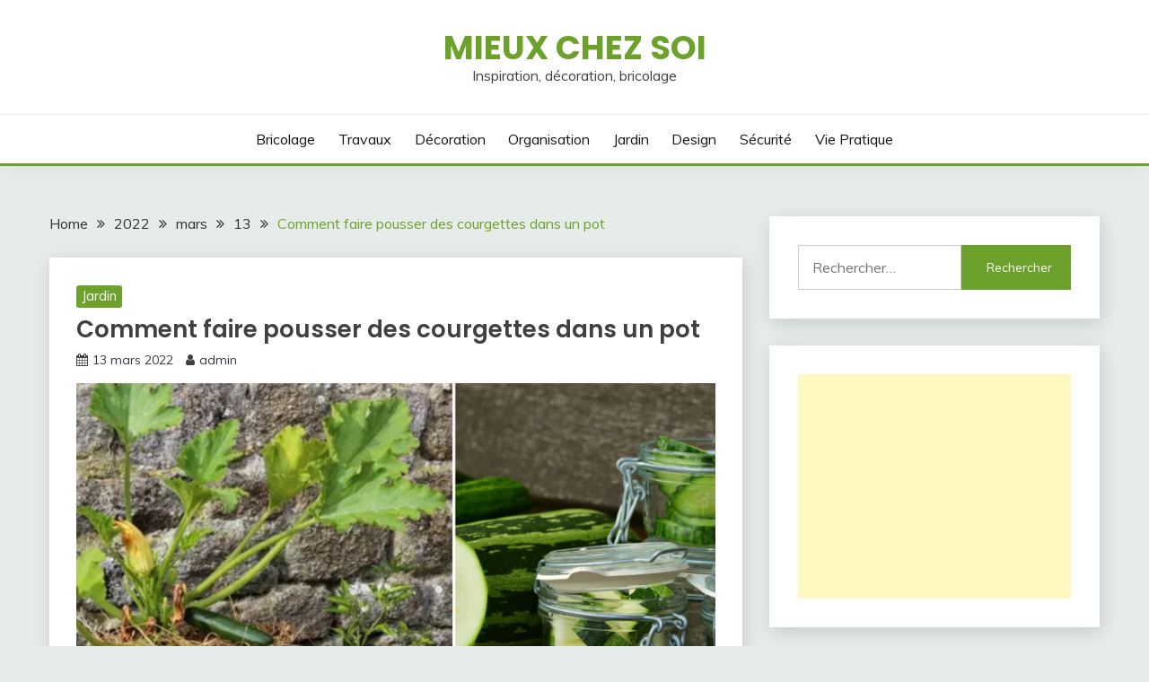

--- FILE ---
content_type: text/html; charset=UTF-8
request_url: https://www.mieuxchezsoi.site/2022/03/13/comment-faire-pousser-des-courgettes-dans-un-pot/
body_size: 20055
content:
<!-- This page is cached by the Hummingbird Performance plugin v3.4.7 - https://wordpress.org/plugins/hummingbird-performance/. --><!doctype html>
<html lang="fr-FR">
<head>
	<meta charset="UTF-8">
	<meta name="viewport" content="width=device-width, initial-scale=1">
	<link rel="profile" href="https://gmpg.org/xfn/11">

	<style id="jetpack-boost-critical-css">@media all{@charset "UTF-8";ul{box-sizing:border-box}.screen-reader-text{border:0;clip:rect(1px,1px,1px,1px);-webkit-clip-path:inset(50%);clip-path:inset(50%);height:1px;margin:-1px;overflow:hidden;padding:0;position:absolute;width:1px;word-wrap:normal!important}}@media all{@charset "utf-8";body{margin:0;padding:0}.sfsi_responsive_icons *{box-shadow:none!important}.sfsi_responsive_icons .sfsi_icons_container span{font-family:sans-serif;font-size:15px}.sfsi_medium_button span{margin-left:10px;font-size:18px;padding:0;line-height:16px;vertical-align:-webkit-baseline-middle!important;margin-left:10px}@media screen and (max-width:569px){.sfsi_responsive_fluid div span{display:none}}}@media all{html{line-height:1.15;-webkit-text-size-adjust:100%}body{margin:0}main{display:block}h1{font-size:2em;margin:.67em 0}a{background-color:transparent}img{border-style:none}img{max-width:100%;margin:0}button,input,textarea{font-family:inherit;font-size:100%;line-height:1.15;margin:0}button,input{overflow:visible}button{text-transform:none}[type=submit],button{-webkit-appearance:button}textarea{overflow:auto}[type=search]{-webkit-appearance:textfield;outline-offset:-2px}*,::after,::before{box-sizing:inherit}*{min-height:0;min-width:0}html{box-sizing:border-box}body,button,input,textarea{color:#404040;font-family:Mulish,sans-serif;font-size:1rem;line-height:1.5}h1{clear:both;font-family:Poppins,sans-serif}p{margin-bottom:1.5em}i{font-style:italic}body{background:#fff}ul{margin:0 0 1.5em 3em}ul{list-style:disc}img{height:auto;max-width:100%}figure{margin:1em 0}button,input[type=submit]{border:1px solid;border-color:#ccc #ccc #bbb;border-radius:3px;background:#e6e6e6;color:rgba(0,0,0,.8);line-height:1;padding:.6em 1em .4em}input[type=search],textarea{color:#666;border:1px solid #ccc;border-radius:3px;padding:3px}textarea{width:100%}.main-navigation{display:block;width:100%}.main-navigation ul{display:none;list-style:none;margin:0;padding-left:0}.main-navigation li{position:relative}.main-navigation a{display:block;text-decoration:none}.menu-toggle{display:block}@media screen and (min-width:37.5em){.menu-toggle{display:none}.main-navigation ul{display:flex;justify-content:flex-end;flex-wrap:wrap;text-transform:capitalize;text-align:left}.main-navigation #primary-menu>li{margin-right:20px}}.post{margin:0 0 30px}.updated:not(.published){display:none}.widget{margin:0 0 1.5em}.screen-reader-text{border:0;clip:rect(1px,1px,1px,1px);clip-path:inset(50%);height:1px;margin:-1px;overflow:hidden;padding:0;position:absolute!important;width:1px;word-wrap:normal!important}.row{display:flex;flex-wrap:wrap;flex-direction:column;margin-left:-15px;margin-right:-15px}[class*=col-]{padding:0 15px}.col-1-1{flex:0 0 100%;max-width:100%}@media screen and (max-width:767px){[class*=col-]{flex:100%;max-width:100%}}@media screen and (min-width:768px){.row{flex-direction:row}}@media screen and (min-width:992px){.row{margin-left:-15px;margin-right:-15px}[class*=col-]{padding:0 15px}.col-12{flex:0 0 100%;max-width:100%}.col-md-1-3{flex:0 0 33.33337%;max-width:33.33337%}.col-md-2-3{flex:0 0 66.66667%;max-width:66.66667%}}@media screen and (min-width:1200px){.row{margin-left:-20px;margin-right:-20px}[class*=col-]{padding:0 20px}#primary[class*=col-]{padding:0 15px 0 20px}#secondary[class*=col-]{padding:0 20px 0 15px}.col-lg-1-3{flex:0 0 33.33337%;max-width:33.33337%}}.container{max-width:1200px;padding:0 15px;margin:0 auto}.site-header{padding:20px 0 30px}.site-header-bottom{padding:15px 0;border-width:0 0 3px;border-style:solid;border-color:#d10014}.site-header-v2 .site-header-bottom{padding:0}.site-header-v2 .site-header-bottom #primary-menu{padding:15px 0}@media screen and (max-width:767px){.site-header-v2 .site-header-top{margin-bottom:15px}.site-header-v2 .menu-toggle{display:inline-block}.main-navigation ul#primary-menu{display:none}}@media screen and (min-width:768px){.site-header .row{align-items:center}.site-header{box-shadow:0 5px 15px rgba(0,0,0,.04);z-index:2;position:relative}.site-header #primary-menu>li{margin-right:1.2em}.site-header-v2{padding:0 0 0}.site-header-top{padding-top:30px;padding-bottom:30px;border-bottom:1px solid #eee}.site-header-bottom{padding:15px 0;border-width:0 0 3px;border-style:solid;border-color:#d10014}#primary-menu{flex-wrap:wrap}#masthead.site-header #primary-menu>li{margin-right:0}#masthead.site-header #primary-menu>li+li{margin-left:1.2rem}}@media screen and (min-width:992px){.site-header-v2 #primary-menu>li{margin-right:2em}.site-header-v2{padding:10px 0 0}.site-header-top{padding-top:35px;padding-bottom:35px;border-bottom:1px solid #eee}.site-header-bottom{padding:15px 0;border-width:0 0 3px;border-style:solid;border-color:#d10014}.close_nav{display:none}}.site-title{margin:0 0 5px;text-transform:uppercase;font-weight:700;font-size:2.3em;font-family:Poppins,sans-serif}.site-title a{text-decoration:none}.site-description{margin:0}.site-description,.site-title{line-height:1}.container{width:100%}@media screen and (min-width:768px) and (max-width:991px){.site-header{position:relative;z-index:30}.site-header .menu-toggle{position:relative;top:-40px;right:0;float:right;padding:.3rem 0;font-size:15px;display:block}.site-header .main-navigation #primary-menu{position:absolute;width:100%;left:0;background-color:#fff;z-index:5;padding-bottom:10px;height:0;display:block;left:-110%;opacity:0}.site-header .main-navigation #primary-menu a{padding:10px 15px;border-bottom:1px solid #f5f5f5}.main-navigation #primary-menu li{margin-right:0}}.site-header-v2{padding-bottom:0}@media screen and (max-width:767px){.site-header{position:relative;text-align:left!important;z-index:30}.site-header .menu-toggle{position:relative;top:-40px;right:0;float:right;padding:.3rem .8rem;font-size:15px;display:block}.site-header .main-navigation{background-color:#fff}.site-header .main-navigation #primary-menu{width:100%;left:0;background-color:#fff;z-index:5;padding-bottom:10px;height:0;display:block;left:-110%;opacity:0}.site-header .main-navigation #primary-menu a{padding:10px 15px;border-bottom:1px solid #f5f5f5}.main-navigation #primary-menu li{margin-right:0}.site-header-v2 .site-header-top{margin-bottom:0;padding-top:20px;padding-bottom:20px}}.menu-toggle{width:45px;height:35px;padding:0!important;text-align:center;position:relative!important;top:0!important;margin-top:-40px!important;right:0!important;float:right}.menu-toggle .line{width:27px;height:3px;background-color:#fff;display:block;margin-left:auto;margin-right:auto}.menu-toggle .line+.line{margin-top:4px}.entry-meta>*{margin-right:1em;display:inline-block}.entry-meta .fa{display:inline-block;margin-right:5px}.entry-meta a{text-decoration:none}@media screen and (min-width:1200px){.sec-spacing.single-section{padding-top:3.5em}}ul{margin-left:0;margin-bottom:2em}.site-main ul li{margin-bottom:.5rem}@media screen and (max-width:767px){.card-single-article .card_media{margin-bottom:20px}}.card_title{font-size:20px;font-weight:600;margin-top:0;margin-bottom:.5em;line-height:1.25}.card-blog-post{flex-direction:column;padding:20px;box-shadow:2px 5px 20px rgba(0,0,0,.14)}.card-single-article .card_media{flex-basis:100%;max-width:100%}.category-label-group a{font-size:15px}.card-blog-post .entry-meta *{font-size:14px}@media screen and (min-width:768px){.card-blog-post{flex-direction:row;padding:30px}.card-blog-post .card_title{font-size:26px}.card-blog-post .card_media{flex-basis:50%;max-width:50%}.card-blog-post .card_media img{margin:0 auto;display:block}.card-blog-post.card-full-width .card_media{flex-basis:100%;max-width:100%;margin-bottom:20px}.card-blog-post.card-full-width.card-single-article .card_media{margin-left:0;margin-right:0;margin-bottom:2em}.card-single-article .entry-meta{margin-bottom:2em}}.card_media{margin:0}.category-label-group{margin-bottom:.5em}.category-label-group a{display:inline-block;padding-bottom:3px;margin-right:1em;position:relative;text-decoration:none}.category-label-group.bg-label a{padding:.3em .8em}.category-label-group a:after{content:'';display:block;position:absolute;bottom:0;left:0;width:100%;height:3px}.category-label-group.bg-label a:after{display:none}.sec-spacing{padding:2em 0}@media screen and (max-width:1200px){.sec-spacing{padding:1.5em 0}}.breadcrumbs ul li+li:before,.fa{display:inline-block;font-family:Fontawesome}.breadcrumbs ul li+li:before{content:'\f101'}.breadcrumbs ul,.card-blog-post,.search-form{display:-webkit-box;display:-ms-flexbox;display:flex}.breadcrumbs ul,.card-blog-post,.search-form{-ms-flex-wrap:wrap;flex-wrap:wrap}.breadcrumbs ul,.search-form{-webkit-box-orient:horizontal;-webkit-box-direction:normal;-ms-flex-direction:row;flex-direction:row}.justify-content-center,.main-navigation ul.justify-content-center{justify-content:center}.text-center{text-align:center}.comment-form p>label{margin-bottom:2px;display:inline-block}input[type=search],textarea{width:100%;display:block;padding:0 15px}input[type=search]{height:40px;line-height:40px}.search-form .search-field{width:100%;height:50px;line-height:50px;border-radius:0;padding:0 15px}.search-form>label{flex-basis:75%;max-width:75%}.widget_search .search-form>label{flex-basis:60%;max-width:60%}.search-form .search-submit{padding:.8em 2em;border:none;border-radius:0;flex:1;max-width:100%}.widget-area .widget{padding:2em;box-shadow:2px 5px 20px rgba(0,0,0,.14)}@media screen and (min-width:992px){.widget-area .widget{padding:2em}}@media screen and (min-width:1200px){.widget-area .widget{margin-bottom:30px}}button,input[type=submit]{padding:.5em 1.5em;display:inline-block;border:1px solid transparent;background-color:transparent;border-radius:5px;text-decoration:none;font-size:14px;position:relative;line-height:1.5;color:#fff}input[type=submit]{min-height:45px}.footer-go-to-top{padding:10px 20px;border-radius:5px;font-size:14px;color:#fff;background-color:#d10014;position:fixed;bottom:30px;right:30px;opacity:0;z-index:20}body{margin:0}.site-header.site-header-v2{padding-top:0}.breadcrumbs ul{padding-left:0;margin-bottom:0;list-style:none}.breadcrumbs ul a{text-decoration:none;color:#333}.breadcrumbs ul li{margin-bottom:0;line-height:1}.breadcrumbs ul li:last-child a{text-decoration:none;color:#d10014}.breadcrumbs ul li+li:before{display:inline-block;vertical-align:top;padding:0 10px;color:#333}.fairy-breadcrumb-wrapper{margin-bottom:30px}@media screen and (max-width:991px){#primary,#secondary{width:100%}#primary article.post{width:100%}}h3 a,li a,p a,span a{color:#f36}.category-label-group a:after,.category-label-group.bg-label a,.search-form .search-submit,button,input[type=submit]{background-color:#f36}.site-header-v2{border-color:#f36}.category-label-group a,.main-navigation a{color:#141413}button,input[type=submit]{color:#e5ece9}body{background-color:#e5ece9}.category-label-group.bg-label a,.search-form .search-submit{color:#fff}.card-blog-post,.site-header,.widget-area .widget{background-color:#fff}.card-blog-post .entry-meta a{color:#37373f}@media screen and (min-width:768px){#masthead.site-header #primary-menu>li{margin-right:0}#masthead.site-header #primary-menu>li+li{margin-left:1.6rem}}@media screen and (max-width:767px){#secondary{padding-left:0;padding-right:0}#primary{padding:0}.main-navigation ul{display:block}}@media screen and (max-width:991px){.menu-toggle{display:block}.site-branding{padding-left:48px;padding-right:48px}#masthead #primary-menu{height:100%!important;max-height:110vh;overflow-y:auto;width:100%;opacity:0;top:0;left:-100%;position:fixed!important;background-color:rgba(0,0,0,.75)}#masthead #primary-menu>li,#masthead #primary-menu>li>a{background-color:#fff;color:#141413}#masthead.site-header #primary-menu>li+li{margin-left:0}}@media screen and (max-width:767px){.fairy-breadcrumb-wrapper>.breadcrumbs,.fairy-breadcrumb-wrapper>.breadcrumbs ul li{font-size:.9rem;line-height:1.5}.fairy-breadcrumb-wrapper{padding-left:15px;padding-right:15px}}}@media all{.card-blog-post .fairy-metas{flex-basis:100%;max-width:100%;margin-bottom:15px}.card_title{margin-bottom:5px}.card-single-article .entry-meta{margin-bottom:0}.category-label-group.bg-label a{padding:.1em .4em;border-radius:3px}}@media all{@font-face{font-family:FontAwesome;font-weight:400;font-style:normal}.fa{display:inline-block;font:normal normal normal 14px/1 FontAwesome;font-size:inherit;text-rendering:auto;-webkit-font-smoothing:antialiased;-moz-osx-font-smoothing:grayscale}.fa-user:before{content:"\f007"}.fa-times:before{content:"\f00d"}.fa-calendar:before{content:"\f073"}.fa-long-arrow-up:before{content:"\f176"}}</style><meta name='robots' content='index, follow, max-image-preview:large, max-snippet:-1, max-video-preview:-1' />

	<!-- This site is optimized with the Yoast SEO plugin v20.4 - https://yoast.com/wordpress/plugins/seo/ -->
	<title>Comment faire pousser des courgettes dans un pot - Mieux chez soi</title>
	<link rel="canonical" href="https://www.mieuxchezsoi.site/2022/03/13/comment-faire-pousser-des-courgettes-dans-un-pot/" />
	<meta property="og:locale" content="fr_FR" />
	<meta property="og:type" content="article" />
	<meta property="og:title" content="Comment faire pousser des courgettes dans un pot - Mieux chez soi" />
	<meta property="og:description" content="Apprenez à cultiver des courgettes en pot avec succès et profitez d&rsquo;une récolte fraîche et biologique dans un petit espace toute l&rsquo;année en toute simplicité ! Même" />
	<meta property="og:url" content="https://www.mieuxchezsoi.site/2022/03/13/comment-faire-pousser-des-courgettes-dans-un-pot/" />
	<meta property="og:site_name" content="Mieux chez soi" />
	<meta property="article:published_time" content="2022-03-13T08:00:05+00:00" />
	<meta property="article:modified_time" content="2022-03-13T08:00:06+00:00" />
	<meta property="og:image" content="https://www.mieuxchezsoi.site/wp-content/uploads/2022/03/Celebrate-79-1024x576.png" />
	<meta property="og:image:width" content="1024" />
	<meta property="og:image:height" content="576" />
	<meta property="og:image:type" content="image/png" />
	<meta name="author" content="admin" />
	<meta name="twitter:card" content="summary_large_image" />
	<meta name="twitter:label1" content="Écrit par" />
	<meta name="twitter:data1" content="admin" />
	<meta name="twitter:label2" content="Durée de lecture estimée" />
	<meta name="twitter:data2" content="3 minutes" />
	<script type="application/ld+json" class="yoast-schema-graph">{"@context":"https://schema.org","@graph":[{"@type":"WebPage","@id":"https://www.mieuxchezsoi.site/2022/03/13/comment-faire-pousser-des-courgettes-dans-un-pot/","url":"https://www.mieuxchezsoi.site/2022/03/13/comment-faire-pousser-des-courgettes-dans-un-pot/","name":"Comment faire pousser des courgettes dans un pot - Mieux chez soi","isPartOf":{"@id":"https://www.mieuxchezsoi.site/#website"},"primaryImageOfPage":{"@id":"https://www.mieuxchezsoi.site/2022/03/13/comment-faire-pousser-des-courgettes-dans-un-pot/#primaryimage"},"image":{"@id":"https://www.mieuxchezsoi.site/2022/03/13/comment-faire-pousser-des-courgettes-dans-un-pot/#primaryimage"},"thumbnailUrl":"https://www.mieuxchezsoi.site/wp-content/uploads/2022/03/Celebrate-79.png","datePublished":"2022-03-13T08:00:05+00:00","dateModified":"2022-03-13T08:00:06+00:00","author":{"@id":"https://www.mieuxchezsoi.site/#/schema/person/6d548b7833b38f309a09da3a7487e8de"},"breadcrumb":{"@id":"https://www.mieuxchezsoi.site/2022/03/13/comment-faire-pousser-des-courgettes-dans-un-pot/#breadcrumb"},"inLanguage":"fr-FR","potentialAction":[{"@type":"ReadAction","target":["https://www.mieuxchezsoi.site/2022/03/13/comment-faire-pousser-des-courgettes-dans-un-pot/"]}]},{"@type":"ImageObject","inLanguage":"fr-FR","@id":"https://www.mieuxchezsoi.site/2022/03/13/comment-faire-pousser-des-courgettes-dans-un-pot/#primaryimage","url":"https://www.mieuxchezsoi.site/wp-content/uploads/2022/03/Celebrate-79.png","contentUrl":"https://www.mieuxchezsoi.site/wp-content/uploads/2022/03/Celebrate-79.png","width":2240,"height":1260,"caption":"courgette en pot"},{"@type":"BreadcrumbList","@id":"https://www.mieuxchezsoi.site/2022/03/13/comment-faire-pousser-des-courgettes-dans-un-pot/#breadcrumb","itemListElement":[{"@type":"ListItem","position":1,"name":"Accueil","item":"https://www.mieuxchezsoi.site/"},{"@type":"ListItem","position":2,"name":"Comment faire pousser des courgettes dans un pot"}]},{"@type":"WebSite","@id":"https://www.mieuxchezsoi.site/#website","url":"https://www.mieuxchezsoi.site/","name":"Mieux chez soi","description":"Inspiration, décoration, bricolage","potentialAction":[{"@type":"SearchAction","target":{"@type":"EntryPoint","urlTemplate":"https://www.mieuxchezsoi.site/?s={search_term_string}"},"query-input":"required name=search_term_string"}],"inLanguage":"fr-FR"},{"@type":"Person","@id":"https://www.mieuxchezsoi.site/#/schema/person/6d548b7833b38f309a09da3a7487e8de","name":"admin","image":{"@type":"ImageObject","inLanguage":"fr-FR","@id":"https://www.mieuxchezsoi.site/#/schema/person/image/","url":"https://www.mieuxchezsoi.site/wp-content/wphb-cache/gravatar/eae/eae4557f49df43d282a6b160e15f5accx96.jpg","contentUrl":"https://www.mieuxchezsoi.site/wp-content/wphb-cache/gravatar/eae/eae4557f49df43d282a6b160e15f5accx96.jpg","caption":"admin"},"sameAs":["https://www.mieuxchezsoi.site"],"url":"https://www.mieuxchezsoi.site/author/admin/"}]}</script>
	<!-- / Yoast SEO plugin. -->


<link rel='dns-prefetch' href='//fonts.googleapis.com' />
<link rel='dns-prefetch' href='//s.w.org' />
<link rel="alternate" type="application/rss+xml" title="Mieux chez soi &raquo; Flux" href="https://www.mieuxchezsoi.site/feed/" />
<link rel="alternate" type="application/rss+xml" title="Mieux chez soi &raquo; Flux des commentaires" href="https://www.mieuxchezsoi.site/comments/feed/" />
<link rel="alternate" type="application/rss+xml" title="Mieux chez soi &raquo; Comment faire pousser des courgettes dans un pot Flux des commentaires" href="https://www.mieuxchezsoi.site/2022/03/13/comment-faire-pousser-des-courgettes-dans-un-pot/feed/" />
<script>
window._wpemojiSettings = {"baseUrl":"https:\/\/s.w.org\/images\/core\/emoji\/14.0.0\/72x72\/","ext":".png","svgUrl":"https:\/\/s.w.org\/images\/core\/emoji\/14.0.0\/svg\/","svgExt":".svg","source":{"concatemoji":"https:\/\/www.mieuxchezsoi.site\/wp-includes\/js\/wp-emoji-release.min.js?ver=6.0.5"}};
/*! This file is auto-generated */
!function(e,a,t){var n,r,o,i=a.createElement("canvas"),p=i.getContext&&i.getContext("2d");function s(e,t){var a=String.fromCharCode,e=(p.clearRect(0,0,i.width,i.height),p.fillText(a.apply(this,e),0,0),i.toDataURL());return p.clearRect(0,0,i.width,i.height),p.fillText(a.apply(this,t),0,0),e===i.toDataURL()}function c(e){var t=a.createElement("script");t.src=e,t.defer=t.type="text/javascript",a.getElementsByTagName("head")[0].appendChild(t)}for(o=Array("flag","emoji"),t.supports={everything:!0,everythingExceptFlag:!0},r=0;r<o.length;r++)t.supports[o[r]]=function(e){if(!p||!p.fillText)return!1;switch(p.textBaseline="top",p.font="600 32px Arial",e){case"flag":return s([127987,65039,8205,9895,65039],[127987,65039,8203,9895,65039])?!1:!s([55356,56826,55356,56819],[55356,56826,8203,55356,56819])&&!s([55356,57332,56128,56423,56128,56418,56128,56421,56128,56430,56128,56423,56128,56447],[55356,57332,8203,56128,56423,8203,56128,56418,8203,56128,56421,8203,56128,56430,8203,56128,56423,8203,56128,56447]);case"emoji":return!s([129777,127995,8205,129778,127999],[129777,127995,8203,129778,127999])}return!1}(o[r]),t.supports.everything=t.supports.everything&&t.supports[o[r]],"flag"!==o[r]&&(t.supports.everythingExceptFlag=t.supports.everythingExceptFlag&&t.supports[o[r]]);t.supports.everythingExceptFlag=t.supports.everythingExceptFlag&&!t.supports.flag,t.DOMReady=!1,t.readyCallback=function(){t.DOMReady=!0},t.supports.everything||(n=function(){t.readyCallback()},a.addEventListener?(a.addEventListener("DOMContentLoaded",n,!1),e.addEventListener("load",n,!1)):(e.attachEvent("onload",n),a.attachEvent("onreadystatechange",function(){"complete"===a.readyState&&t.readyCallback()})),(e=t.source||{}).concatemoji?c(e.concatemoji):e.wpemoji&&e.twemoji&&(c(e.twemoji),c(e.wpemoji)))}(window,document,window._wpemojiSettings);
</script>
<style>
img.wp-smiley,
img.emoji {
	display: inline !important;
	border: none !important;
	box-shadow: none !important;
	height: 1em !important;
	width: 1em !important;
	margin: 0 0.07em !important;
	vertical-align: -0.1em !important;
	background: none !important;
	padding: 0 !important;
}
</style>
	<noscript><link rel='stylesheet' id='wp-block-library-css'  href='https://www.mieuxchezsoi.site/wp-includes/css/dist/block-library/style.min.css?ver=6.0.5' media='all' />
</noscript><link rel='stylesheet' id='wp-block-library-css'  href='https://www.mieuxchezsoi.site/wp-includes/css/dist/block-library/style.min.css?ver=6.0.5' media="not all" data-media="all" onload="this.media=this.dataset.media; delete this.dataset.media; this.removeAttribute( 'onload' );" />
<style id='wp-block-library-theme-inline-css'>
.wp-block-audio figcaption{color:#555;font-size:13px;text-align:center}.is-dark-theme .wp-block-audio figcaption{color:hsla(0,0%,100%,.65)}.wp-block-code{border:1px solid #ccc;border-radius:4px;font-family:Menlo,Consolas,monaco,monospace;padding:.8em 1em}.wp-block-embed figcaption{color:#555;font-size:13px;text-align:center}.is-dark-theme .wp-block-embed figcaption{color:hsla(0,0%,100%,.65)}.blocks-gallery-caption{color:#555;font-size:13px;text-align:center}.is-dark-theme .blocks-gallery-caption{color:hsla(0,0%,100%,.65)}.wp-block-image figcaption{color:#555;font-size:13px;text-align:center}.is-dark-theme .wp-block-image figcaption{color:hsla(0,0%,100%,.65)}.wp-block-pullquote{border-top:4px solid;border-bottom:4px solid;margin-bottom:1.75em;color:currentColor}.wp-block-pullquote__citation,.wp-block-pullquote cite,.wp-block-pullquote footer{color:currentColor;text-transform:uppercase;font-size:.8125em;font-style:normal}.wp-block-quote{border-left:.25em solid;margin:0 0 1.75em;padding-left:1em}.wp-block-quote cite,.wp-block-quote footer{color:currentColor;font-size:.8125em;position:relative;font-style:normal}.wp-block-quote.has-text-align-right{border-left:none;border-right:.25em solid;padding-left:0;padding-right:1em}.wp-block-quote.has-text-align-center{border:none;padding-left:0}.wp-block-quote.is-large,.wp-block-quote.is-style-large,.wp-block-quote.is-style-plain{border:none}.wp-block-search .wp-block-search__label{font-weight:700}:where(.wp-block-group.has-background){padding:1.25em 2.375em}.wp-block-separator.has-css-opacity{opacity:.4}.wp-block-separator{border:none;border-bottom:2px solid;margin-left:auto;margin-right:auto}.wp-block-separator.has-alpha-channel-opacity{opacity:1}.wp-block-separator:not(.is-style-wide):not(.is-style-dots){width:100px}.wp-block-separator.has-background:not(.is-style-dots){border-bottom:none;height:1px}.wp-block-separator.has-background:not(.is-style-wide):not(.is-style-dots){height:2px}.wp-block-table thead{border-bottom:3px solid}.wp-block-table tfoot{border-top:3px solid}.wp-block-table td,.wp-block-table th{padding:.5em;border:1px solid;word-break:normal}.wp-block-table figcaption{color:#555;font-size:13px;text-align:center}.is-dark-theme .wp-block-table figcaption{color:hsla(0,0%,100%,.65)}.wp-block-video figcaption{color:#555;font-size:13px;text-align:center}.is-dark-theme .wp-block-video figcaption{color:hsla(0,0%,100%,.65)}.wp-block-template-part.has-background{padding:1.25em 2.375em;margin-top:0;margin-bottom:0}
</style>
<style id='global-styles-inline-css'>
body{--wp--preset--color--black: #000000;--wp--preset--color--cyan-bluish-gray: #abb8c3;--wp--preset--color--white: #ffffff;--wp--preset--color--pale-pink: #f78da7;--wp--preset--color--vivid-red: #cf2e2e;--wp--preset--color--luminous-vivid-orange: #ff6900;--wp--preset--color--luminous-vivid-amber: #fcb900;--wp--preset--color--light-green-cyan: #7bdcb5;--wp--preset--color--vivid-green-cyan: #00d084;--wp--preset--color--pale-cyan-blue: #8ed1fc;--wp--preset--color--vivid-cyan-blue: #0693e3;--wp--preset--color--vivid-purple: #9b51e0;--wp--preset--gradient--vivid-cyan-blue-to-vivid-purple: linear-gradient(135deg,rgba(6,147,227,1) 0%,rgb(155,81,224) 100%);--wp--preset--gradient--light-green-cyan-to-vivid-green-cyan: linear-gradient(135deg,rgb(122,220,180) 0%,rgb(0,208,130) 100%);--wp--preset--gradient--luminous-vivid-amber-to-luminous-vivid-orange: linear-gradient(135deg,rgba(252,185,0,1) 0%,rgba(255,105,0,1) 100%);--wp--preset--gradient--luminous-vivid-orange-to-vivid-red: linear-gradient(135deg,rgba(255,105,0,1) 0%,rgb(207,46,46) 100%);--wp--preset--gradient--very-light-gray-to-cyan-bluish-gray: linear-gradient(135deg,rgb(238,238,238) 0%,rgb(169,184,195) 100%);--wp--preset--gradient--cool-to-warm-spectrum: linear-gradient(135deg,rgb(74,234,220) 0%,rgb(151,120,209) 20%,rgb(207,42,186) 40%,rgb(238,44,130) 60%,rgb(251,105,98) 80%,rgb(254,248,76) 100%);--wp--preset--gradient--blush-light-purple: linear-gradient(135deg,rgb(255,206,236) 0%,rgb(152,150,240) 100%);--wp--preset--gradient--blush-bordeaux: linear-gradient(135deg,rgb(254,205,165) 0%,rgb(254,45,45) 50%,rgb(107,0,62) 100%);--wp--preset--gradient--luminous-dusk: linear-gradient(135deg,rgb(255,203,112) 0%,rgb(199,81,192) 50%,rgb(65,88,208) 100%);--wp--preset--gradient--pale-ocean: linear-gradient(135deg,rgb(255,245,203) 0%,rgb(182,227,212) 50%,rgb(51,167,181) 100%);--wp--preset--gradient--electric-grass: linear-gradient(135deg,rgb(202,248,128) 0%,rgb(113,206,126) 100%);--wp--preset--gradient--midnight: linear-gradient(135deg,rgb(2,3,129) 0%,rgb(40,116,252) 100%);--wp--preset--duotone--dark-grayscale: url('#wp-duotone-dark-grayscale');--wp--preset--duotone--grayscale: url('#wp-duotone-grayscale');--wp--preset--duotone--purple-yellow: url('#wp-duotone-purple-yellow');--wp--preset--duotone--blue-red: url('#wp-duotone-blue-red');--wp--preset--duotone--midnight: url('#wp-duotone-midnight');--wp--preset--duotone--magenta-yellow: url('#wp-duotone-magenta-yellow');--wp--preset--duotone--purple-green: url('#wp-duotone-purple-green');--wp--preset--duotone--blue-orange: url('#wp-duotone-blue-orange');--wp--preset--font-size--small: 16px;--wp--preset--font-size--medium: 20px;--wp--preset--font-size--large: 25px;--wp--preset--font-size--x-large: 42px;--wp--preset--font-size--larger: 35px;}.has-black-color{color: var(--wp--preset--color--black) !important;}.has-cyan-bluish-gray-color{color: var(--wp--preset--color--cyan-bluish-gray) !important;}.has-white-color{color: var(--wp--preset--color--white) !important;}.has-pale-pink-color{color: var(--wp--preset--color--pale-pink) !important;}.has-vivid-red-color{color: var(--wp--preset--color--vivid-red) !important;}.has-luminous-vivid-orange-color{color: var(--wp--preset--color--luminous-vivid-orange) !important;}.has-luminous-vivid-amber-color{color: var(--wp--preset--color--luminous-vivid-amber) !important;}.has-light-green-cyan-color{color: var(--wp--preset--color--light-green-cyan) !important;}.has-vivid-green-cyan-color{color: var(--wp--preset--color--vivid-green-cyan) !important;}.has-pale-cyan-blue-color{color: var(--wp--preset--color--pale-cyan-blue) !important;}.has-vivid-cyan-blue-color{color: var(--wp--preset--color--vivid-cyan-blue) !important;}.has-vivid-purple-color{color: var(--wp--preset--color--vivid-purple) !important;}.has-black-background-color{background-color: var(--wp--preset--color--black) !important;}.has-cyan-bluish-gray-background-color{background-color: var(--wp--preset--color--cyan-bluish-gray) !important;}.has-white-background-color{background-color: var(--wp--preset--color--white) !important;}.has-pale-pink-background-color{background-color: var(--wp--preset--color--pale-pink) !important;}.has-vivid-red-background-color{background-color: var(--wp--preset--color--vivid-red) !important;}.has-luminous-vivid-orange-background-color{background-color: var(--wp--preset--color--luminous-vivid-orange) !important;}.has-luminous-vivid-amber-background-color{background-color: var(--wp--preset--color--luminous-vivid-amber) !important;}.has-light-green-cyan-background-color{background-color: var(--wp--preset--color--light-green-cyan) !important;}.has-vivid-green-cyan-background-color{background-color: var(--wp--preset--color--vivid-green-cyan) !important;}.has-pale-cyan-blue-background-color{background-color: var(--wp--preset--color--pale-cyan-blue) !important;}.has-vivid-cyan-blue-background-color{background-color: var(--wp--preset--color--vivid-cyan-blue) !important;}.has-vivid-purple-background-color{background-color: var(--wp--preset--color--vivid-purple) !important;}.has-black-border-color{border-color: var(--wp--preset--color--black) !important;}.has-cyan-bluish-gray-border-color{border-color: var(--wp--preset--color--cyan-bluish-gray) !important;}.has-white-border-color{border-color: var(--wp--preset--color--white) !important;}.has-pale-pink-border-color{border-color: var(--wp--preset--color--pale-pink) !important;}.has-vivid-red-border-color{border-color: var(--wp--preset--color--vivid-red) !important;}.has-luminous-vivid-orange-border-color{border-color: var(--wp--preset--color--luminous-vivid-orange) !important;}.has-luminous-vivid-amber-border-color{border-color: var(--wp--preset--color--luminous-vivid-amber) !important;}.has-light-green-cyan-border-color{border-color: var(--wp--preset--color--light-green-cyan) !important;}.has-vivid-green-cyan-border-color{border-color: var(--wp--preset--color--vivid-green-cyan) !important;}.has-pale-cyan-blue-border-color{border-color: var(--wp--preset--color--pale-cyan-blue) !important;}.has-vivid-cyan-blue-border-color{border-color: var(--wp--preset--color--vivid-cyan-blue) !important;}.has-vivid-purple-border-color{border-color: var(--wp--preset--color--vivid-purple) !important;}.has-vivid-cyan-blue-to-vivid-purple-gradient-background{background: var(--wp--preset--gradient--vivid-cyan-blue-to-vivid-purple) !important;}.has-light-green-cyan-to-vivid-green-cyan-gradient-background{background: var(--wp--preset--gradient--light-green-cyan-to-vivid-green-cyan) !important;}.has-luminous-vivid-amber-to-luminous-vivid-orange-gradient-background{background: var(--wp--preset--gradient--luminous-vivid-amber-to-luminous-vivid-orange) !important;}.has-luminous-vivid-orange-to-vivid-red-gradient-background{background: var(--wp--preset--gradient--luminous-vivid-orange-to-vivid-red) !important;}.has-very-light-gray-to-cyan-bluish-gray-gradient-background{background: var(--wp--preset--gradient--very-light-gray-to-cyan-bluish-gray) !important;}.has-cool-to-warm-spectrum-gradient-background{background: var(--wp--preset--gradient--cool-to-warm-spectrum) !important;}.has-blush-light-purple-gradient-background{background: var(--wp--preset--gradient--blush-light-purple) !important;}.has-blush-bordeaux-gradient-background{background: var(--wp--preset--gradient--blush-bordeaux) !important;}.has-luminous-dusk-gradient-background{background: var(--wp--preset--gradient--luminous-dusk) !important;}.has-pale-ocean-gradient-background{background: var(--wp--preset--gradient--pale-ocean) !important;}.has-electric-grass-gradient-background{background: var(--wp--preset--gradient--electric-grass) !important;}.has-midnight-gradient-background{background: var(--wp--preset--gradient--midnight) !important;}.has-small-font-size{font-size: var(--wp--preset--font-size--small) !important;}.has-medium-font-size{font-size: var(--wp--preset--font-size--medium) !important;}.has-large-font-size{font-size: var(--wp--preset--font-size--large) !important;}.has-x-large-font-size{font-size: var(--wp--preset--font-size--x-large) !important;}
</style>
<noscript><link rel='stylesheet' id='SFSImainCss-css'  href='https://www.mieuxchezsoi.site/wp-content/plugins/ultimate-social-media-icons/css/sfsi-style.css?ver=2.8.2' media='all' />
</noscript><link rel='stylesheet' id='SFSImainCss-css'  href='https://www.mieuxchezsoi.site/wp-content/plugins/ultimate-social-media-icons/css/sfsi-style.css?ver=2.8.2' media="not all" data-media="all" onload="this.media=this.dataset.media; delete this.dataset.media; this.removeAttribute( 'onload' );" />
<noscript><link rel='stylesheet' id='fairy-parent-style-css'  href='https://www.mieuxchezsoi.site/wp-content/themes/fairy/style.css?ver=6.0.5' media='all' />
</noscript><link rel='stylesheet' id='fairy-parent-style-css'  href='https://www.mieuxchezsoi.site/wp-content/themes/fairy/style.css?ver=6.0.5' media="not all" data-media="all" onload="this.media=this.dataset.media; delete this.dataset.media; this.removeAttribute( 'onload' );" />
<noscript><link rel='stylesheet' id='fairy-lite-style-css'  href='https://www.mieuxchezsoi.site/wp-content/themes/fairy-lite/style.css?ver=6.0.5' media='all' />
</noscript><link rel='stylesheet' id='fairy-lite-style-css'  href='https://www.mieuxchezsoi.site/wp-content/themes/fairy-lite/style.css?ver=6.0.5' media="not all" data-media="all" onload="this.media=this.dataset.media; delete this.dataset.media; this.removeAttribute( 'onload' );" />
<noscript><link rel='stylesheet' id='Muli:400,300italic,300-css'  href='//fonts.googleapis.com/css?family=Muli%3A400%2C300italic%2C300&#038;ver=6.0.5' media='all' />
</noscript><link rel='stylesheet' id='Muli:400,300italic,300-css'  href='//fonts.googleapis.com/css?family=Muli%3A400%2C300italic%2C300&#038;ver=6.0.5' media="not all" data-media="all" onload="this.media=this.dataset.media; delete this.dataset.media; this.removeAttribute( 'onload' );" />
<noscript><link rel='stylesheet' id='Poppins:400,500,600,700-css'  href='//fonts.googleapis.com/css?family=Poppins%3A400%2C500%2C600%2C700&#038;ver=6.0.5' media='all' />
</noscript><link rel='stylesheet' id='Poppins:400,500,600,700-css'  href='//fonts.googleapis.com/css?family=Poppins%3A400%2C500%2C600%2C700&#038;ver=6.0.5' media="not all" data-media="all" onload="this.media=this.dataset.media; delete this.dataset.media; this.removeAttribute( 'onload' );" />
<noscript><link rel='stylesheet' id='font-awesome-css'  href='https://www.mieuxchezsoi.site/wp-content/themes/fairy/candidthemes/assets/framework/Font-Awesome/css/font-awesome.min.css?ver=1.2.8' media='all' />
</noscript><link rel='stylesheet' id='font-awesome-css'  href='https://www.mieuxchezsoi.site/wp-content/themes/fairy/candidthemes/assets/framework/Font-Awesome/css/font-awesome.min.css?ver=1.2.8' media="not all" data-media="all" onload="this.media=this.dataset.media; delete this.dataset.media; this.removeAttribute( 'onload' );" />
<noscript><link rel='stylesheet' id='slick-css'  href='https://www.mieuxchezsoi.site/wp-content/themes/fairy/candidthemes/assets/framework/slick/slick.css?ver=1.2.8' media='all' />
</noscript><link rel='stylesheet' id='slick-css'  href='https://www.mieuxchezsoi.site/wp-content/themes/fairy/candidthemes/assets/framework/slick/slick.css?ver=1.2.8' media="not all" data-media="all" onload="this.media=this.dataset.media; delete this.dataset.media; this.removeAttribute( 'onload' );" />
<noscript><link rel='stylesheet' id='slick-theme-css'  href='https://www.mieuxchezsoi.site/wp-content/themes/fairy/candidthemes/assets/framework/slick/slick-theme.css?ver=1.2.8' media='all' />
</noscript><link rel='stylesheet' id='slick-theme-css'  href='https://www.mieuxchezsoi.site/wp-content/themes/fairy/candidthemes/assets/framework/slick/slick-theme.css?ver=1.2.8' media="not all" data-media="all" onload="this.media=this.dataset.media; delete this.dataset.media; this.removeAttribute( 'onload' );" />
<noscript><link rel='stylesheet' id='fairy-style-css'  href='https://www.mieuxchezsoi.site/wp-content/themes/fairy-lite/style.css?ver=1.2.8' media='all' />
</noscript><link rel='stylesheet' id='fairy-style-css'  href='https://www.mieuxchezsoi.site/wp-content/themes/fairy-lite/style.css?ver=1.2.8' media="not all" data-media="all" onload="this.media=this.dataset.media; delete this.dataset.media; this.removeAttribute( 'onload' );" />
<style id='fairy-style-inline-css'>
.primary-color, p a, h1 a, h2 a, h3 a, h4 a, h5 a, .author-title a, figure a, table a, span a, strong a, li a, h1 a, .btn-primary-border, .main-navigation #primary-menu > li > a:hover, .widget-area .widget a:hover, .widget-area .widget a:focus, .card-bg-image .card_body a:hover, .main-navigation #primary-menu > li.focus > a, .card-blog-post .category-label-group a:hover, .card_title a:hover, .card-blog-post .entry-meta a:hover, .site-title a:visited, .post-navigation .nav-links > * a:hover, .post-navigation .nav-links > * a:focus, .wp-block-button.is-style-outline .wp-block-button__link, .error-404-title, .ct-dark-mode a:hover, .ct-dark-mode .widget ul li a:hover, .ct-dark-mode .widget-area .widget ul li a:hover, .ct-dark-mode .post-navigation .nav-links > * a, .ct-dark-mode .author-wrapper .author-title a, .ct-dark-mode .wp-calendar-nav a, .site-footer a:hover, .top-header-toggle-btn, .woocommerce ul.products li.product .woocommerce-loop-category__title:hover, .woocommerce ul.products li.product .woocommerce-loop-product__title:hover, .woocommerce ul.products li.product h3:hover, .entry-content dl a, .entry-content table a, .entry-content ul a, .breadcrumb-trail .trial-items a:hover, .breadcrumbs ul a:hover, .breadcrumb-trail .trial-items .trial-end a, .breadcrumbs ul li:last-child a, .comment-list .comment .comment-body a, .comment-list .comment .comment-body .comment-metadata a.comment-edit-link { color: #6ca12b; }.primary-bg, .btn-primary, .main-navigation ul ul a, #secondary .widget .widget-title:after, .search-form .search-submit, .category-label-group a:after, .posts-navigation .nav-links a, .category-label-group.bg-label a, .wp-block-button__link, .wp-block-button.is-style-outline .wp-block-button__link:hover, button, input[type="button"], input[type="reset"], input[type="submit"], .pagination .page-numbers.current, .pagination .page-numbers:hover, table #today, .tagcloud .tag-cloud-link:hover, .footer-go-to-top, .woocommerce ul.products li.product .button,
.woocommerce #respond input#submit.alt, .woocommerce a.button.alt, .woocommerce button.button.alt, .woocommerce input.button.alt,
.woocommerce #respond input#submit.alt.disabled, .woocommerce #respond input#submit.alt.disabled:hover, .woocommerce #respond input#submit.alt:disabled, .woocommerce #respond input#submit.alt:disabled:hover, .woocommerce #respond input#submit.alt:disabled[disabled], .woocommerce #respond input#submit.alt:disabled[disabled]:hover, .woocommerce a.button.alt.disabled, .woocommerce a.button.alt.disabled:hover, .woocommerce a.button.alt:disabled, .woocommerce a.button.alt:disabled:hover, .woocommerce a.button.alt:disabled[disabled], .woocommerce a.button.alt:disabled[disabled]:hover, .woocommerce button.button.alt.disabled, .woocommerce button.button.alt.disabled:hover, .woocommerce button.button.alt:disabled, .woocommerce button.button.alt:disabled:hover, .woocommerce button.button.alt:disabled[disabled], .woocommerce button.button.alt:disabled[disabled]:hover, .woocommerce input.button.alt.disabled, .woocommerce input.button.alt.disabled:hover, .woocommerce input.button.alt:disabled, .woocommerce input.button.alt:disabled:hover, .woocommerce input.button.alt:disabled[disabled], .woocommerce input.button.alt:disabled[disabled]:hover, .woocommerce .widget_price_filter .ui-slider .ui-slider-range, .woocommerce .widget_price_filter .ui-slider .ui-slider-handle, .fairy-menu-social li a[href*="mailto:"] { background-color: #6ca12b; }.primary-border, .btn-primary-border, .site-header-v2,.wp-block-button.is-style-outline .wp-block-button__link, .site-header-bottom { border-color: #6ca12b; }a:focus, button.slick-arrow:focus, input[type=text]:focus, input[type=email]:focus, input[type=password]:focus, input[type=search]:focus, input[type=file]:focus, input[type=number]:focus, input[type=datetime]:focus, input[type=url]:focus, select:focus, textarea:focus { outline-color: #6ca12b; }.entry-content a { text-decoration-color: #6ca12b; }.post-thumbnail a:focus img, .card_media a:focus img, article.sticky .card-blog-post { border-color: #6ca12b; }.site-title, .site-title a, h1.site-title a, p.site-title a,  .site-title a:visited { color: #6ca12b; }.site-description { color: #404040; }
                    .card-bg-image:after, .card-bg-image.card-promo .card_media a:after{
                    background-image: linear-gradient(45deg, rgba(255, 126, 0, 0.5), rgba(0, 0, 0, 0.5));
                    }
                    
                    .entry-content a{
                   text-decoration: underline;
                    }
                    body, button, input, select, optgroup, textarea { font-family: 'Muli'; }h1, h2, h3, h4, h5, h6, .entry-content h1 { font-family: 'Poppins'; }
</style>
<script src='https://www.mieuxchezsoi.site/wp-includes/js/jquery/jquery.min.js?ver=3.6.0' id='jquery-core-js'></script>
<script src='https://www.mieuxchezsoi.site/wp-includes/js/jquery/jquery-migrate.min.js?ver=3.3.2' id='jquery-migrate-js'></script>
<script id='jquery-js-after'>
jQuery(document).ready(function() {
	jQuery(".795c38a30a3b47b4d7d6a9637cce7cee").click(function() {
		jQuery.post(
			"https://www.mieuxchezsoi.site/wp-admin/admin-ajax.php", {
				"action": "quick_adsense_onpost_ad_click",
				"quick_adsense_onpost_ad_index": jQuery(this).attr("data-index"),
				"quick_adsense_nonce": "272575b35d",
			}, function(response) { }
		);
	});
});
</script>
<link rel="https://api.w.org/" href="https://www.mieuxchezsoi.site/wp-json/" /><link rel="alternate" type="application/json" href="https://www.mieuxchezsoi.site/wp-json/wp/v2/posts/228" /><link rel="EditURI" type="application/rsd+xml" title="RSD" href="https://www.mieuxchezsoi.site/xmlrpc.php?rsd" />
<link rel="wlwmanifest" type="application/wlwmanifest+xml" href="https://www.mieuxchezsoi.site/wp-includes/wlwmanifest.xml" /> 
<meta name="generator" content="WordPress 6.0.5" />
<link rel='shortlink' href='https://www.mieuxchezsoi.site/?p=228' />
<link rel="alternate" type="application/json+oembed" href="https://www.mieuxchezsoi.site/wp-json/oembed/1.0/embed?url=https%3A%2F%2Fwww.mieuxchezsoi.site%2F2022%2F03%2F13%2Fcomment-faire-pousser-des-courgettes-dans-un-pot%2F" />
<link rel="alternate" type="text/xml+oembed" href="https://www.mieuxchezsoi.site/wp-json/oembed/1.0/embed?url=https%3A%2F%2Fwww.mieuxchezsoi.site%2F2022%2F03%2F13%2Fcomment-faire-pousser-des-courgettes-dans-un-pot%2F&#038;format=xml" />

		<!-- GA Google Analytics @ https://m0n.co/ga -->
		<script async src="https://www.googletagmanager.com/gtag/js?id=G-RX3RVG4KGH"></script>
		<script>
			window.dataLayer = window.dataLayer || [];
			function gtag(){dataLayer.push(arguments);}
			gtag('js', new Date());
			gtag('config', 'G-RX3RVG4KGH');
		</script>

	<meta name="follow.[base64]" content="s3hABXUjxVulERulGL9z"/>		<script>
			document.documentElement.className = document.documentElement.className.replace( 'no-js', 'js' );
		</script>
				<style>
			.no-js img.lazyload { display: none; }
			figure.wp-block-image img.lazyloading { min-width: 150px; }
							.lazyload, .lazyloading { opacity: 0; }
				.lazyloaded {
					opacity: 1;
					transition: opacity 400ms;
					transition-delay: 0ms;
				}
					</style>
		<link rel="pingback" href="https://www.mieuxchezsoi.site/xmlrpc.php">			<style type="text/css">
				/* If html does not have either class, do not show lazy loaded images. */
				html:not( .jetpack-lazy-images-js-enabled ):not( .js ) .jetpack-lazy-image {
					display: none;
				}
			</style>
			<script>
				document.documentElement.classList.add(
					'jetpack-lazy-images-js-enabled'
				);
			</script>
		<script async src="https://pagead2.googlesyndication.com/pagead/js/adsbygoogle.js?client=ca-pub-0653365789798727"
     crossorigin="anonymous"></script><link rel="icon" href="https://www.mieuxchezsoi.site/wp-content/uploads/2020/06/cropped-Mieux-chez-soi-1-32x32.png" sizes="32x32" />
<link rel="icon" href="https://www.mieuxchezsoi.site/wp-content/uploads/2020/06/cropped-Mieux-chez-soi-1-192x192.png" sizes="192x192" />
<link rel="apple-touch-icon" href="https://www.mieuxchezsoi.site/wp-content/uploads/2020/06/cropped-Mieux-chez-soi-1-180x180.png" />
<meta name="msapplication-TileImage" content="https://www.mieuxchezsoi.site/wp-content/uploads/2020/06/cropped-Mieux-chez-soi-1-270x270.png" />
</head>

<body data-rsssl=1 class="post-template-default single single-post postid-228 single-format-standard wp-embed-responsive sfsi_actvite_theme_default ct-sticky-sidebar">

<svg xmlns="http://www.w3.org/2000/svg" viewBox="0 0 0 0" width="0" height="0" focusable="false" role="none" style="visibility: hidden; position: absolute; left: -9999px; overflow: hidden;" ><defs><filter id="wp-duotone-dark-grayscale"><feColorMatrix color-interpolation-filters="sRGB" type="matrix" values=" .299 .587 .114 0 0 .299 .587 .114 0 0 .299 .587 .114 0 0 .299 .587 .114 0 0 " /><feComponentTransfer color-interpolation-filters="sRGB" ><feFuncR type="table" tableValues="0 0.49803921568627" /><feFuncG type="table" tableValues="0 0.49803921568627" /><feFuncB type="table" tableValues="0 0.49803921568627" /><feFuncA type="table" tableValues="1 1" /></feComponentTransfer><feComposite in2="SourceGraphic" operator="in" /></filter></defs></svg><svg xmlns="http://www.w3.org/2000/svg" viewBox="0 0 0 0" width="0" height="0" focusable="false" role="none" style="visibility: hidden; position: absolute; left: -9999px; overflow: hidden;" ><defs><filter id="wp-duotone-grayscale"><feColorMatrix color-interpolation-filters="sRGB" type="matrix" values=" .299 .587 .114 0 0 .299 .587 .114 0 0 .299 .587 .114 0 0 .299 .587 .114 0 0 " /><feComponentTransfer color-interpolation-filters="sRGB" ><feFuncR type="table" tableValues="0 1" /><feFuncG type="table" tableValues="0 1" /><feFuncB type="table" tableValues="0 1" /><feFuncA type="table" tableValues="1 1" /></feComponentTransfer><feComposite in2="SourceGraphic" operator="in" /></filter></defs></svg><svg xmlns="http://www.w3.org/2000/svg" viewBox="0 0 0 0" width="0" height="0" focusable="false" role="none" style="visibility: hidden; position: absolute; left: -9999px; overflow: hidden;" ><defs><filter id="wp-duotone-purple-yellow"><feColorMatrix color-interpolation-filters="sRGB" type="matrix" values=" .299 .587 .114 0 0 .299 .587 .114 0 0 .299 .587 .114 0 0 .299 .587 .114 0 0 " /><feComponentTransfer color-interpolation-filters="sRGB" ><feFuncR type="table" tableValues="0.54901960784314 0.98823529411765" /><feFuncG type="table" tableValues="0 1" /><feFuncB type="table" tableValues="0.71764705882353 0.25490196078431" /><feFuncA type="table" tableValues="1 1" /></feComponentTransfer><feComposite in2="SourceGraphic" operator="in" /></filter></defs></svg><svg xmlns="http://www.w3.org/2000/svg" viewBox="0 0 0 0" width="0" height="0" focusable="false" role="none" style="visibility: hidden; position: absolute; left: -9999px; overflow: hidden;" ><defs><filter id="wp-duotone-blue-red"><feColorMatrix color-interpolation-filters="sRGB" type="matrix" values=" .299 .587 .114 0 0 .299 .587 .114 0 0 .299 .587 .114 0 0 .299 .587 .114 0 0 " /><feComponentTransfer color-interpolation-filters="sRGB" ><feFuncR type="table" tableValues="0 1" /><feFuncG type="table" tableValues="0 0.27843137254902" /><feFuncB type="table" tableValues="0.5921568627451 0.27843137254902" /><feFuncA type="table" tableValues="1 1" /></feComponentTransfer><feComposite in2="SourceGraphic" operator="in" /></filter></defs></svg><svg xmlns="http://www.w3.org/2000/svg" viewBox="0 0 0 0" width="0" height="0" focusable="false" role="none" style="visibility: hidden; position: absolute; left: -9999px; overflow: hidden;" ><defs><filter id="wp-duotone-midnight"><feColorMatrix color-interpolation-filters="sRGB" type="matrix" values=" .299 .587 .114 0 0 .299 .587 .114 0 0 .299 .587 .114 0 0 .299 .587 .114 0 0 " /><feComponentTransfer color-interpolation-filters="sRGB" ><feFuncR type="table" tableValues="0 0" /><feFuncG type="table" tableValues="0 0.64705882352941" /><feFuncB type="table" tableValues="0 1" /><feFuncA type="table" tableValues="1 1" /></feComponentTransfer><feComposite in2="SourceGraphic" operator="in" /></filter></defs></svg><svg xmlns="http://www.w3.org/2000/svg" viewBox="0 0 0 0" width="0" height="0" focusable="false" role="none" style="visibility: hidden; position: absolute; left: -9999px; overflow: hidden;" ><defs><filter id="wp-duotone-magenta-yellow"><feColorMatrix color-interpolation-filters="sRGB" type="matrix" values=" .299 .587 .114 0 0 .299 .587 .114 0 0 .299 .587 .114 0 0 .299 .587 .114 0 0 " /><feComponentTransfer color-interpolation-filters="sRGB" ><feFuncR type="table" tableValues="0.78039215686275 1" /><feFuncG type="table" tableValues="0 0.94901960784314" /><feFuncB type="table" tableValues="0.35294117647059 0.47058823529412" /><feFuncA type="table" tableValues="1 1" /></feComponentTransfer><feComposite in2="SourceGraphic" operator="in" /></filter></defs></svg><svg xmlns="http://www.w3.org/2000/svg" viewBox="0 0 0 0" width="0" height="0" focusable="false" role="none" style="visibility: hidden; position: absolute; left: -9999px; overflow: hidden;" ><defs><filter id="wp-duotone-purple-green"><feColorMatrix color-interpolation-filters="sRGB" type="matrix" values=" .299 .587 .114 0 0 .299 .587 .114 0 0 .299 .587 .114 0 0 .299 .587 .114 0 0 " /><feComponentTransfer color-interpolation-filters="sRGB" ><feFuncR type="table" tableValues="0.65098039215686 0.40392156862745" /><feFuncG type="table" tableValues="0 1" /><feFuncB type="table" tableValues="0.44705882352941 0.4" /><feFuncA type="table" tableValues="1 1" /></feComponentTransfer><feComposite in2="SourceGraphic" operator="in" /></filter></defs></svg><svg xmlns="http://www.w3.org/2000/svg" viewBox="0 0 0 0" width="0" height="0" focusable="false" role="none" style="visibility: hidden; position: absolute; left: -9999px; overflow: hidden;" ><defs><filter id="wp-duotone-blue-orange"><feColorMatrix color-interpolation-filters="sRGB" type="matrix" values=" .299 .587 .114 0 0 .299 .587 .114 0 0 .299 .587 .114 0 0 .299 .587 .114 0 0 " /><feComponentTransfer color-interpolation-filters="sRGB" ><feFuncR type="table" tableValues="0.098039215686275 1" /><feFuncG type="table" tableValues="0 0.66274509803922" /><feFuncB type="table" tableValues="0.84705882352941 0.41960784313725" /><feFuncA type="table" tableValues="1 1" /></feComponentTransfer><feComposite in2="SourceGraphic" operator="in" /></filter></defs></svg><div id="page" class="site">
        <a class="skip-link screen-reader-text" href="#content">Skip to content</a>
                <header id="masthead" class="site-header text-center site-header-v2">
            
        <section id="site-navigation" class="site-header-top header-main-bar" >
            <div class="container">
                <div class="row">
                    <div class="col-1-1">
                                <div class="site-branding">
                            <p class="site-title"><a href="https://www.mieuxchezsoi.site/"
                                         rel="home">Mieux chez soi</a></p>
                            <p class="site-description">Inspiration, décoration, bricolage</p>
                    </div><!-- .site-branding -->

        <button id="menu-toggle-button" class="menu-toggle" aria-controls="primary-menu" aria-expanded="false">
            <span class="line"></span>
            <span class="line"></span>
            <span class="line"></span>
        </button>
                            </div>

                </div>
            </div>
        </section>

        <section class="site-header-bottom">
            <div class="container">
                        <nav class="main-navigation">
            <ul id="primary-menu" class="nav navbar-nav nav-menu justify-content-center">
                <li id="menu-item-252" class="menu-item menu-item-type-taxonomy menu-item-object-category menu-item-252"><a href="https://www.mieuxchezsoi.site/category/bricolage/">bricolage</a></li>
<li id="menu-item-253" class="menu-item menu-item-type-taxonomy menu-item-object-category menu-item-253"><a href="https://www.mieuxchezsoi.site/category/travaux/">Travaux</a></li>
<li id="menu-item-254" class="menu-item menu-item-type-taxonomy menu-item-object-category menu-item-254"><a href="https://www.mieuxchezsoi.site/category/decoration/">Décoration</a></li>
<li id="menu-item-255" class="menu-item menu-item-type-taxonomy menu-item-object-category menu-item-255"><a href="https://www.mieuxchezsoi.site/category/organisation/">Organisation</a></li>
<li id="menu-item-256" class="menu-item menu-item-type-taxonomy menu-item-object-category current-post-ancestor current-menu-parent current-post-parent menu-item-256"><a href="https://www.mieuxchezsoi.site/category/jardin/">Jardin</a></li>
<li id="menu-item-257" class="menu-item menu-item-type-taxonomy menu-item-object-category menu-item-257"><a href="https://www.mieuxchezsoi.site/category/design/">Design</a></li>
<li id="menu-item-258" class="menu-item menu-item-type-taxonomy menu-item-object-category menu-item-258"><a href="https://www.mieuxchezsoi.site/category/securite/">Sécurité</a></li>
<li id="menu-item-259" class="menu-item menu-item-type-taxonomy menu-item-object-category menu-item-259"><a href="https://www.mieuxchezsoi.site/category/vie-pratique/">Vie pratique</a></li>
                <button class="close_nav"><i class="fa fa-times"></i></button>
            </ul>
        </nav><!-- #site-navigation -->
        
            </div>
        </section>
                </header><!-- #masthead -->
        <div id="content" class="site-content">
    <main class="site-main">
        <section class="single-section sec-spacing">
            <div class="container">
                                <div class="row ">
                    <div id="primary" class="col-1-1 col-md-2-3">

                                        <div class="fairy-breadcrumb-wrapper">
                    <div class='breadcrumbs init-animate clearfix'><div id='fairy-breadcrumbs' class='clearfix'><div role="navigation" aria-label="Breadcrumbs" class="breadcrumb-trail breadcrumbs" itemprop="breadcrumb"><ul class="trail-items" itemscope itemtype="http://schema.org/BreadcrumbList"><meta name="numberOfItems" content="5" /><meta name="itemListOrder" content="Ascending" /><li itemprop="itemListElement" itemscope itemtype="http://schema.org/ListItem" class="trail-item trail-begin"><a href="https://www.mieuxchezsoi.site/" rel="home" itemprop="item"><span itemprop="name">Home</span></a><meta itemprop="position" content="1" /></li><li itemprop="itemListElement" itemscope itemtype="http://schema.org/ListItem" class="trail-item"><a href="https://www.mieuxchezsoi.site/2022/" itemprop="item"><span itemprop="name">2022</span></a><meta itemprop="position" content="2" /></li><li itemprop="itemListElement" itemscope itemtype="http://schema.org/ListItem" class="trail-item"><a href="https://www.mieuxchezsoi.site/2022/03/" itemprop="item"><span itemprop="name">mars</span></a><meta itemprop="position" content="3" /></li><li itemprop="itemListElement" itemscope itemtype="http://schema.org/ListItem" class="trail-item"><a href="https://www.mieuxchezsoi.site/2022/03/13/" itemprop="item"><span itemprop="name">13</span></a><meta itemprop="position" content="4" /></li><li itemprop="itemListElement" itemscope itemtype="http://schema.org/ListItem" class="trail-item trail-end"><a href="https://www.mieuxchezsoi.site/2022/03/13/comment-faire-pousser-des-courgettes-dans-un-pot/" itemprop="item"><span itemprop="name">Comment faire pousser des courgettes dans un pot</span></a><meta itemprop="position" content="5" /></li></ul></div></div></div>                </div>
                
                        
<article id="post-228" class="post-228 post type-post status-publish format-standard has-post-thumbnail hentry category-jardin">
    <!-- for full single column card layout add [.card-full-width] class -->
    <div class="card card-blog-post card-full-width card-single-article">
         <div class="fairy-metas">
            <div class="category-label-group bg-label"><span class="cat-links"><a class="ct-cat-item-8" href="https://www.mieuxchezsoi.site/category/jardin/"  rel="category tag">Jardin</a> </span></div>

            <h1 class="card_title">Comment faire pousser des courgettes dans un pot</h1>                            <div class="entry-meta">
                    <span class="posted-on"><i class="fa fa-calendar"></i><a href="https://www.mieuxchezsoi.site/2022/03/13/comment-faire-pousser-des-courgettes-dans-un-pot/" rel="bookmark"><time class="entry-date published" datetime="2022-03-13T09:00:05+01:00">13 mars 2022</time><time class="updated" datetime="2022-03-13T09:00:06+01:00">13 mars 2022</time></a></span><span class="byline"> <span class="author vcard"><i class="fa fa-user"></i><a class="url fn n" href="https://www.mieuxchezsoi.site/author/admin/">admin</a></span></span>                </div><!-- .entry-meta -->
                        </div>

                <figure class="card_media">
                
            <div class="post-thumbnail">
                <img width="2240" height="1260" src="https://www.mieuxchezsoi.site/wp-content/uploads/2022/03/Celebrate-79.png" class="attachment-post-thumbnail size-post-thumbnail wp-post-image jetpack-lazy-image" alt="courgette en pot" data-lazy-srcset="https://www.mieuxchezsoi.site/wp-content/uploads/2022/03/Celebrate-79.png 2240w, https://www.mieuxchezsoi.site/wp-content/uploads/2022/03/Celebrate-79-300x169.png 300w, https://www.mieuxchezsoi.site/wp-content/uploads/2022/03/Celebrate-79-1024x576.png 1024w, https://www.mieuxchezsoi.site/wp-content/uploads/2022/03/Celebrate-79-768x432.png 768w, https://www.mieuxchezsoi.site/wp-content/uploads/2022/03/Celebrate-79-1536x864.png 1536w, https://www.mieuxchezsoi.site/wp-content/uploads/2022/03/Celebrate-79-2048x1152.png 2048w" data-lazy-sizes="(max-width: 2240px) 100vw, 2240px" data-lazy-src="https://www.mieuxchezsoi.site/wp-content/uploads/2022/03/Celebrate-79.png?is-pending-load=1" srcset="[data-uri]">            </div><!-- .post-thumbnail -->

                </figure>
                    <div class="card_body">
            <div class="entry-content">
                <div class="795c38a30a3b47b4d7d6a9637cce7cee" data-index="1" style="float: none; margin:10px 0 10px 0; text-align:center;">
<script async src="https://pagead2.googlesyndication.com/pagead/js/adsbygoogle.js?client=ca-pub-0653365789798727"
     crossorigin="anonymous"></script>
<!-- objets responsive -->
<ins class="adsbygoogle"
     style="display:block"
     data-ad-client="ca-pub-0653365789798727"
     data-ad-slot="4556502815"
     data-ad-format="auto"
     data-full-width-responsive="true"></ins>
<script>
     (adsbygoogle = window.adsbygoogle || []).push({});
</script>
</div>

<p>Apprenez <em><strong>à cultiver des courgettes en pot avec succès</strong></em> et profitez d&rsquo;une récolte fraîche et biologique dans un petit espace toute l&rsquo;année en toute simplicité !</p>



<p>Même si vous manquez d&rsquo;espace, vous pouvez cultiver ce légume en pot sur votre balcon, toit ou terrasse. Voyons <em><strong>comment faire pousser des courgettes en pot.</strong></em></p>



<h2><em><strong>Choisir un pot</strong></em></h2>



<p>Un pot de 14 à 18 pouces de profondeur et de largeur convient aux plants de courgettes. Que vous choisissiez du plastique, de la céramique ou de la terre cuite, assurez-vous qu&rsquo;il est muni de trous de drainage. </p>



<p>Les pots en plastique sont moins chers et légers, mais ils sont également non poreux et peuvent favoriser l&rsquo;engorgement. Les pots en céramique sont attrayants mais lourds et non poreux. Cependant, les pots en argile, étant poreux et esthétiques, offrent le parfait équilibre. Non seulement cela, vous pouvez également faire pousser des courgettes dans des sacs en toile de jute et faire pousser des sacs et des jardinières à balustrade !</p>



<iframe  height="331" width="345" frameborder="0" scrolling="no"  data-src="https://assets.pinterest.com/ext/embed.html?id=382524562086316714" class="lazyload" src="[data-uri]"></iframe>





<h2><em><strong>Exigences pour faire pousser des courgettes dans un pot</strong></em></h2>



<h3>Lieu</h3>



<p>Placez votre plante de courgettes en pot dans l&rsquo;endroit le plus ensoleillé de votre <a href="https://www.mieuxchezsoi.site/category/jardin/">jardin </a>ou de votre balcon avec une certaine circulation d&rsquo;air. Une zone qui reçoit six à huit heures d&rsquo;exposition au soleil conviendra parfaitement à la plante.</p>



<h3>Sol</h3>



<p>La courgette nécessite un terreau riche et bien drainé pour conserver une certaine humidité pour prospérer et s&rsquo;épanouir. Assurez-vous que votre sol est friable et contient beaucoup de matière organique comme du compost ou du fumier vieilli. Comme toutes les plantes de courge, la courgette pousse mieux dans un sol légèrement acide à neutre (pH : 6,0 à 7,5).</p>



<iframe width="956" height="538"  title="YouTube video player" frameborder="0" allow="accelerometer; autoplay; clipboard-write; encrypted-media; gyroscope; picture-in-picture" allowfullscreen data-src="https://www.youtube.com/embed/9PKAbGfksdk" class="lazyload" src="[data-uri]"></iframe>



<h3>Arrosage</h3>



<p>La courgette a besoin d&rsquo;un milieu de culture légèrement humide pour bien produire.&nbsp;C&rsquo;est pourquoi vous devrez saturer le sol profondément et fréquemment avant que le sol ne sèche complètement.</p>



<p>Idéalement, un arrosage à l&rsquo;aube permet au feuillage de se dessécher la nuit, empêchant la colonisation de ravageurs et de plusieurs maladies.</p>



<p>Évitez également les arrosages aériens, car ils dirigent principalement l&rsquo;eau sur le feuillage, favorisant à leur tour l&rsquo;oïdium. Au lieu de cela, versez lentement de l&rsquo;eau dans le sol autour de la base de la plante afin qu&rsquo;elle ait suffisamment de temps pour pénétrer avant de s&rsquo;écouler.</p>



<h3>Température</h3>



<p>Les courgettes sont des cultures de temps chaud qui se portent mieux en plein soleil filtré. Des températures diurnes d&rsquo;environ 21 C et des températures nocturnes supérieures à 4 C sont propices à leur croissance. Attendez que le sol ait atteint au moins 15 C avant de commencer les graines à l&rsquo;extérieur. Les plantes cultivées dans un sol froid présentent un retard de croissance.</p>



<h3>Espacement</h3>



<p>La courgette est une plante assez volumineuse, produisant jusqu&rsquo;à 10 livres de fruits pendant la saison de croissance. En conséquence, la surplantation est hors de question. De plus, cela aide à assurer un espacement de 2 à 3 pieds entre les plantes adjacentes. Cela permet également la circulation de l&rsquo;air et empêche la propagation des maladies. </p>



<h2><strong><em>Récolte</em></strong></h2>



<p>La plante sera prête à être récoltée dans 45 à 65 jours lorsque la courge atteindra 6 à 10 pouces de longueur. Ne les éloignez pas de la plante et faites une coupe nette à l&rsquo;aide d&rsquo;un couteau bien aiguisé.</p>



<p>Vous aimerez également: <a href="https://c-fait-maison.fr/comment-faire-pousser-des-betteraves-en-pots/amp/">comment faire pousser des betteraves en pot</a><a href="https://translate.google.com/website?sl=auto&amp;tl=fr&amp;hl=fr&amp;client=webapp&amp;u=https://www.facebook.com/sharer/sharer.php?u%3Dhttps%253A%252F%252Fbalconygardenweb.com%252Fhow-to-grow-zucchini-in-a-pot%252F%26t%3DLearn%2BHow%2Bto%2BGrow%2BZucchini%2Bin%2Ba%2BPot%2BSuccessfully%2Band%2Benjoy%2Ba%2Bfresh%2Band%2Borganic%2Bharvest%2Bin%2Ba%2Bsmall%2Bspace%2Ball%2Byear%2Bround%2Bwith%2Bease%2521" target="_blank" rel="noreferrer noopener"></a></p>
<!--CusAds0-->
<div style="font-size: 0px; height: 0px; line-height: 0px; margin: 0; padding: 0; clear: both;"></div><div class='sfsiaftrpstwpr'><div class='sfsi_responsive_icons' style='display:block;margin-top:10px; margin-bottom: 10px; width:100%' data-icon-width-type='Fully responsive' data-icon-width-size='240' data-edge-type='Round' data-edge-radius='5'  ><div class='sfsi_icons_container sfsi_responsive_without_counter_icons sfsi_medium_button_container sfsi_icons_container_box_fully_container ' style='width:100%;display:flex; text-align:center;' ><a target='_blank' href='https://www.facebook.com/sharer/sharer.php?u=https%3A%2F%2Fwww.mieuxchezsoi.site%2F2022%2F03%2F13%2Fcomment-faire-pousser-des-courgettes-dans-un-pot%2F' style='display:block;text-align:center;margin-left:10px;  flex-basis:100%;' class=sfsi_responsive_fluid ><div class='sfsi_responsive_icon_item_container sfsi_responsive_icon_facebook_container sfsi_medium_button sfsi_responsive_icon_gradient sfsi_centered_icon' style=' border-radius:5px; width:auto; ' ><img style="max-height: 25px;display:unset;margin:0" class="sfsi_wicon jetpack-lazy-image" alt="facebook" src="https://www.mieuxchezsoi.site/wp-content/plugins/ultimate-social-media-icons/images/responsive-icon/facebook.svg" data-lazy-src="https://www.mieuxchezsoi.site/wp-content/plugins/ultimate-social-media-icons/images/responsive-icon/facebook.svg?is-pending-load=1" srcset="[data-uri]"><noscript><img data-lazy-fallback="1" style='max-height: 25px;display:unset;margin:0'  alt='facebook' data-src="https://www.mieuxchezsoi.site/wp-content/plugins/ultimate-social-media-icons/images/responsive-icon/facebook.svg" class="sfsi_wicon lazyload" src="[data-uri]" /><noscript><img data-lazy-fallback="1" style='max-height: 25px;display:unset;margin:0' class='sfsi_wicon' alt='facebook' src='https://www.mieuxchezsoi.site/wp-content/plugins/ultimate-social-media-icons/images/responsive-icon/facebook.svg' /></noscript></noscript><span style='color:#fff'>Share on Facebook</span></div></a><a target='_blank' href='https://twitter.com/intent/tweet?text=Hey%2C+check+out+this+cool+site+I+found%3A+www.yourname.com+%23Topic+via%40my_twitter_name&url=https%3A%2F%2Fwww.mieuxchezsoi.site%2F2022%2F03%2F13%2Fcomment-faire-pousser-des-courgettes-dans-un-pot%2F' style='display:block;text-align:center;margin-left:10px;  flex-basis:100%;' class=sfsi_responsive_fluid ><div class='sfsi_responsive_icon_item_container sfsi_responsive_icon_twitter_container sfsi_medium_button sfsi_responsive_icon_gradient sfsi_centered_icon' style=' border-radius:5px; width:auto; ' ><img style="max-height: 25px;display:unset;margin:0" class="sfsi_wicon jetpack-lazy-image" alt="Twitter" src="https://www.mieuxchezsoi.site/wp-content/plugins/ultimate-social-media-icons/images/responsive-icon/Twitter.svg" data-lazy-src="https://www.mieuxchezsoi.site/wp-content/plugins/ultimate-social-media-icons/images/responsive-icon/Twitter.svg?is-pending-load=1" srcset="[data-uri]"><noscript><img data-lazy-fallback="1" style='max-height: 25px;display:unset;margin:0'  alt='Twitter' data-src="https://www.mieuxchezsoi.site/wp-content/plugins/ultimate-social-media-icons/images/responsive-icon/Twitter.svg" class="sfsi_wicon lazyload" src="[data-uri]" /><noscript><img data-lazy-fallback="1" style='max-height: 25px;display:unset;margin:0' class='sfsi_wicon' alt='Twitter' src='https://www.mieuxchezsoi.site/wp-content/plugins/ultimate-social-media-icons/images/responsive-icon/Twitter.svg' /></noscript></noscript><span style='color:#fff'>Tweet</span></div></a><a target='_blank' href='https://api.follow.it/widgets/icon/[base64]/OA==/' style='display:block;text-align:center;margin-left:10px;  flex-basis:100%;' class=sfsi_responsive_fluid ><div class='sfsi_responsive_icon_item_container sfsi_responsive_icon_follow_container sfsi_medium_button sfsi_responsive_icon_gradient sfsi_centered_icon' style=' border-radius:5px; width:auto; ' ><img style="max-height: 25px;display:unset;margin:0" class="sfsi_wicon jetpack-lazy-image" alt="Follow" src="https://www.mieuxchezsoi.site/wp-content/plugins/ultimate-social-media-icons/images/responsive-icon/Follow.png" data-lazy-src="https://www.mieuxchezsoi.site/wp-content/plugins/ultimate-social-media-icons/images/responsive-icon/Follow.png?is-pending-load=1" srcset="[data-uri]"><noscript><img data-lazy-fallback="1" style='max-height: 25px;display:unset;margin:0'  alt='Follow' data-src="https://www.mieuxchezsoi.site/wp-content/plugins/ultimate-social-media-icons/images/responsive-icon/Follow.png" class="sfsi_wicon lazyload" src="[data-uri]" /><noscript><img data-lazy-fallback="1" style='max-height: 25px;display:unset;margin:0' class='sfsi_wicon' alt='Follow' src='https://www.mieuxchezsoi.site/wp-content/plugins/ultimate-social-media-icons/images/responsive-icon/Follow.png' /></noscript></noscript><span style='color:#fff'>Follow us</span></div></a><a target='_blank' href='https://www.pinterest.com/pin/create/link/?url=https://www.mieuxchezsoi.site/2022/03/13/comment-faire-pousser-des-courgettes-dans-un-pot/' style='display:block;text-align:center;margin-left:10px;  flex-basis:100%;' class=sfsi_responsive_fluid ><div class='sfsi_responsive_icon_item_container sfsi_responsive_icon_pinterest_container sfsi_medium_button sfsi_responsive_icon_gradient sfsi_centered_icon' style=' border-radius:5px; width:auto; ' ><img style="max-height: 25px;display:unset;margin:0" class="sfsi_wicon jetpack-lazy-image" alt="Pinterest" src="https://www.mieuxchezsoi.site/wp-content/plugins/ultimate-social-media-icons/images/responsive-icon/Pinterest.svg" data-lazy-src="https://www.mieuxchezsoi.site/wp-content/plugins/ultimate-social-media-icons/images/responsive-icon/Pinterest.svg?is-pending-load=1" srcset="[data-uri]"><noscript><img data-lazy-fallback="1" style='max-height: 25px;display:unset;margin:0'  alt='Pinterest' data-src="https://www.mieuxchezsoi.site/wp-content/plugins/ultimate-social-media-icons/images/responsive-icon/Pinterest.svg" class="sfsi_wicon lazyload" src="[data-uri]" /><noscript><img data-lazy-fallback="1" style='max-height: 25px;display:unset;margin:0' class='sfsi_wicon' alt='Pinterest' src='https://www.mieuxchezsoi.site/wp-content/plugins/ultimate-social-media-icons/images/responsive-icon/Pinterest.svg' /></noscript></noscript><span style='color:#fff'>Save</span></div></a></div></div></div><!--end responsive_icons-->            </div>
            

        </div>
    </div>
                    <div class="related-post">
                                            <h2 class="post-title">Related Posts</h2>
                                        <div class="row">
                                                    <div class="col-1-1 col-sm-1-2 col-md-1-2">
                                <div class="card card-blog-post card-full-width">
                                                                            <figure class="card_media">
                                            <a href="https://www.mieuxchezsoi.site/2023/01/25/utilisez-des-parapluies-transparents-du-magasin-pour-fabriquer-une-mini-serre/">
                                                <img width="800" height="477" src="https://www.mieuxchezsoi.site/wp-content/uploads/2023/01/mini-serre-800x477.png" class="attachment-fairy-medium size-fairy-medium wp-post-image jetpack-lazy-image" alt data-lazy-src="https://www.mieuxchezsoi.site/wp-content/uploads/2023/01/mini-serre-800x477.png?is-pending-load=1" srcset="[data-uri]">                                            </a>
                                        </figure>
                                                                        <div class="card_body">
                                        <div class="category-label-group bg-label"><span class="cat-links"><a class="ct-cat-item-8" href="https://www.mieuxchezsoi.site/category/jardin/"  rel="category tag">Jardin</a> </span></div>                                        <h4 class="card_title">
                                            <a href="https://www.mieuxchezsoi.site/2023/01/25/utilisez-des-parapluies-transparents-du-magasin-pour-fabriquer-une-mini-serre/">
                                                Utilisez des parapluies transparents du magasin pour fabriquer une mini-serre                                            </a>
                                        </h4>
                                        <div class="entry-meta">
                                            <span class="posted-on"><i class="fa fa-calendar"></i><a href="https://www.mieuxchezsoi.site/2023/01/25/utilisez-des-parapluies-transparents-du-magasin-pour-fabriquer-une-mini-serre/" rel="bookmark"><time class="entry-date published" datetime="2023-01-25T15:16:55+01:00">25 janvier 2023</time><time class="updated" datetime="2023-01-25T15:16:56+01:00">25 janvier 2023</time></a></span><span class="byline"> <span class="author vcard"><i class="fa fa-user"></i><a class="url fn n" href="https://www.mieuxchezsoi.site/author/admin/">admin</a></span></span>                                        </div>
                                    </div>
                                </div>
                            </div>
                                                    <div class="col-1-1 col-sm-1-2 col-md-1-2">
                                <div class="card card-blog-post card-full-width">
                                                                            <figure class="card_media">
                                            <a href="https://www.mieuxchezsoi.site/2023/01/03/ce-pere-et-son-fils-augmentent-la-population-dabeilles-en-installant-des-ruches-dans-le-monde-entier/">
                                                <img width="800" height="600" src="https://www.mieuxchezsoi.site/wp-content/uploads/2023/01/pere-fils-800x600.png" class="attachment-fairy-medium size-fairy-medium wp-post-image jetpack-lazy-image" alt data-lazy-src="https://www.mieuxchezsoi.site/wp-content/uploads/2023/01/pere-fils-800x600.png?is-pending-load=1" srcset="[data-uri]">                                            </a>
                                        </figure>
                                                                        <div class="card_body">
                                        <div class="category-label-group bg-label"><span class="cat-links"><a class="ct-cat-item-8" href="https://www.mieuxchezsoi.site/category/jardin/"  rel="category tag">Jardin</a> </span></div>                                        <h4 class="card_title">
                                            <a href="https://www.mieuxchezsoi.site/2023/01/03/ce-pere-et-son-fils-augmentent-la-population-dabeilles-en-installant-des-ruches-dans-le-monde-entier/">
                                                Ce père et son fils augmentent la population d&rsquo;abeilles en installant des ruches dans le monde entier                                            </a>
                                        </h4>
                                        <div class="entry-meta">
                                            <span class="posted-on"><i class="fa fa-calendar"></i><a href="https://www.mieuxchezsoi.site/2023/01/03/ce-pere-et-son-fils-augmentent-la-population-dabeilles-en-installant-des-ruches-dans-le-monde-entier/" rel="bookmark"><time class="entry-date published" datetime="2023-01-03T11:42:28+01:00">3 janvier 2023</time><time class="updated" datetime="2023-01-03T11:42:33+01:00">3 janvier 2023</time></a></span><span class="byline"> <span class="author vcard"><i class="fa fa-user"></i><a class="url fn n" href="https://www.mieuxchezsoi.site/author/admin/">admin</a></span></span>                                        </div>
                                    </div>
                                </div>
                            </div>
                                            </div>

                                </div> <!-- .related-post -->
                    <!-- Related Post Code Here -->

</article><!-- #post-228 -->

	<nav class="navigation post-navigation" aria-label="Publications">
		<h2 class="screen-reader-text">Navigation de l’article</h2>
		<div class="nav-links"><div class="nav-previous"><a href="https://www.mieuxchezsoi.site/2022/03/09/25-des-pires-designs-de-salle-de-bain/" rel="prev"><span class="nav-subtitle">Previous:</span> <span class="nav-title">25 des pires designs de salle de bain</span></a></div><div class="nav-next"><a href="https://www.mieuxchezsoi.site/2022/03/15/double-vitrage-quelle-technique-choisir-et-comment-lentretenir/" rel="next"><span class="nav-subtitle">Next:</span> <span class="nav-title">Double vitrage: quelle technique choisir et comment l&rsquo;entretenir</span></a></div></div>
	</nav>
<div id="comments" class="comments-area">

    	<div id="respond" class="comment-respond">
		<h3 id="reply-title" class="comment-reply-title">Laisser un commentaire <small><a rel="nofollow" id="cancel-comment-reply-link" href="/2022/03/13/comment-faire-pousser-des-courgettes-dans-un-pot/#respond" style="display:none;">Annuler la réponse</a></small></h3><form action="https://www.mieuxchezsoi.site/wp-comments-post.php" method="post" id="commentform" class="comment-form" novalidate><p class="comment-notes"><span id="email-notes">Votre adresse e-mail ne sera pas publiée.</span> <span class="required-field-message" aria-hidden="true">Les champs obligatoires sont indiqués avec <span class="required" aria-hidden="true">*</span></span></p><p class="comment-form-comment"><label for="comment">Commentaire <span class="required" aria-hidden="true">*</span></label> <textarea autocomplete="new-password"  id="ecd29d0550"  name="ecd29d0550"   cols="45" rows="8" maxlength="65525" required></textarea><textarea id="comment" aria-label="hp-comment" aria-hidden="true" name="comment" autocomplete="new-password" style="padding:0 !important;clip:rect(1px, 1px, 1px, 1px) !important;position:absolute !important;white-space:nowrap !important;height:1px !important;width:1px !important;overflow:hidden !important;" tabindex="-1"></textarea><script data-noptimize>document.getElementById("comment").setAttribute( "id", "a84a6d642cc302ff49b1ce2466d1a1a9" );document.getElementById("ecd29d0550").setAttribute( "id", "comment" );</script></p><p class="comment-form-author"><label for="author">Nom <span class="required" aria-hidden="true">*</span></label> <input id="author" name="author" type="text" value="" size="30" maxlength="245" required /></p>
<p class="comment-form-email"><label for="email">E-mail <span class="required" aria-hidden="true">*</span></label> <input id="email" name="email" type="email" value="" size="30" maxlength="100" aria-describedby="email-notes" required /></p>
<p class="comment-form-url"><label for="url">Site web</label> <input id="url" name="url" type="url" value="" size="30" maxlength="200" /></p>
<p class="comment-form-cookies-consent"><input id="wp-comment-cookies-consent" name="wp-comment-cookies-consent" type="checkbox" value="yes" /> <label for="wp-comment-cookies-consent">Enregistrer mon nom, mon e-mail et mon site dans le navigateur pour mon prochain commentaire.</label></p>
<p class="form-submit"><input name="submit" type="submit" id="submit" class="submit" value="Laisser un commentaire" /> <input type='hidden' name='comment_post_ID' value='228' id='comment_post_ID' />
<input type='hidden' name='comment_parent' id='comment_parent' value='0' />
</p><p style="display: none !important;"><label>&#916;<textarea name="ak_hp_textarea" cols="45" rows="8" maxlength="100"></textarea></label><input type="hidden" id="ak_js_1" name="ak_js" value="3"/><script>document.getElementById( "ak_js_1" ).setAttribute( "value", ( new Date() ).getTime() );</script></p></form>	</div><!-- #respond -->
	
</div><!-- #comments -->                    </div>
                                            <div id="secondary" class="col-12 col-md-1-3 col-lg-1-3">
                            
<aside class="widget-area">
	<section id="search-2" class="widget widget_search"><form role="search" method="get" class="search-form" action="https://www.mieuxchezsoi.site/">
				<label>
					<span class="screen-reader-text">Rechercher :</span>
					<input type="search" class="search-field" placeholder="Rechercher…" value="" name="s" />
				</label>
				<input type="submit" class="search-submit" value="Rechercher" />
			</form></section><section id="block-2" class="widget widget_block"><script async src="https://pagead2.googlesyndication.com/pagead/js/adsbygoogle.js?client=ca-pub-0653365789798727"
     crossorigin="anonymous"></script>
<!-- objets responsive -->
<ins class="adsbygoogle"
     style="display:block"
     data-ad-client="ca-pub-0653365789798727"
     data-ad-slot="4556502815"
     data-ad-format="auto"
     data-full-width-responsive="true"></ins>
<script>
     (adsbygoogle = window.adsbygoogle || []).push({});
</script></section></aside><!-- #secondary -->
                        </div>
                                        </div>

            </div>
        </section>
    </main><!-- #main -->

</div> <!-- #content -->

<footer id="colophon" class="site-footer">
            <section class="site-footer-top">
            <div class="container">
                <div class="row">
                                            <div class="col-12 col-sm-1-1 col-md-1-4">
                            <section id="pages-2" class="widget widget_pages"><h2 class="widget-title">Pages</h2>
			<ul>
				<li class="page_item page-item-13"><a href="https://www.mieuxchezsoi.site/contact/">Contact</a></li>
<li class="page_item page-item-3"><a href="https://www.mieuxchezsoi.site/politique-de-confidentialite/">Politique de confidentialité</a></li>
			</ul>

			</section>                        </div>
                                    </div>
            </div>
        </section>
        <section class="site-footer-bottom">
        <div class="container">
            <div class="fairy-menu-social">
                            </div>
                        <div class="site-reserved text-center">
               All Rights Reserved 2021.            </div>
                    <div class="site-info text-center">
            <a href="https://wordpress.org/">
                Proudly powered by WordPress            </a>
            <span class="sep"> | </span>
            Theme: Fairy Lite by <a href="http://www.candidthemes.com/">Candid Themes</a>.        </div><!-- .site-info -->
        </div>
    </section>
</footer><!-- #colophon -->
</div><!-- #page -->

            <a href="javascript:void(0);" class="footer-go-to-top go-to-top"><i class="fa fa-long-arrow-up"></i></a>
        			<!--facebook like and share js -->
			<div id="fb-root"></div>
			<script>
				(function(d, s, id) {
					var js, fjs = d.getElementsByTagName(s)[0];
					if (d.getElementById(id)) return;
					js = d.createElement(s);
					js.id = id;
					js.src = "//connect.facebook.net/en_US/sdk.js#xfbml=1&version=v2.5";
					fjs.parentNode.insertBefore(js, fjs);
				}(document, 'script', 'facebook-jssdk'));
			</script>
		<script>
window.addEventListener('sfsi_functions_loaded', function() {
    if (typeof sfsi_responsive_toggle == 'function') {
        sfsi_responsive_toggle(0);
        // console.log('sfsi_responsive_toggle');

    }
})
</script>
    <script>
        window.addEventListener('sfsi_functions_loaded', function() {
            if (typeof sfsi_plugin_version == 'function') {
                sfsi_plugin_version(2.77);
            }
        });

        function sfsi_processfurther(ref) {
            var feed_id = '[base64]';
            var feedtype = 8;
            var email = jQuery(ref).find('input[name="email"]').val();
            var filter = /^([a-zA-Z0-9_\.\-])+\@(([a-zA-Z0-9\-])+\.)+([a-zA-Z0-9]{2,4})+$/;
            if ((email != "Enter your email") && (filter.test(email))) {
                if (feedtype == "8") {
                    var url = "https://api.follow.it/subscription-form/" + feed_id + "/" + feedtype;
                    window.open(url, "popupwindow", "scrollbars=yes,width=1080,height=760");
                    return true;
                }
            } else {
                alert("Please enter email address");
                jQuery(ref).find('input[name="email"]').focus();
                return false;
            }
        }
    </script>
    <style type="text/css" aria-selected="true">
        .sfsi_subscribe_Popinner {
            width: 100% !important;

            height: auto !important;

            padding: 18px 0px !important;

            background-color: #ffffff !important;
        }
        .sfsi_subscribe_Popinner form {
            margin: 0 20px !important;
        }
        .sfsi_subscribe_Popinner h5 {
            font-family: Helvetica,Arial,sans-serif !important;

            font-weight: bold !important;

            color: #000000 !important;

            font-size: 16px !important;

            text-align: center !important;
            margin: 0 0 10px !important;
            padding: 0 !important;
        }
        .sfsi_subscription_form_field {
            margin: 5px 0 !important;
            width: 100% !important;
            display: inline-flex;
            display: -webkit-inline-flex;
        }

        .sfsi_subscription_form_field input {
            width: 100% !important;
            padding: 10px 0px !important;
        }

        .sfsi_subscribe_Popinner input[type=email] {
            font-family: Helvetica,Arial,sans-serif !important;

            font-style: normal !important;

            color:  !important;

            font-size: 14px !important;

            text-align: center !important;
        }

        .sfsi_subscribe_Popinner input[type=email]::-webkit-input-placeholder {

            font-family: Helvetica,Arial,sans-serif !important;

            font-style: normal !important;

            color:  !important;

            font-size: 14px !important;

            text-align: center !important;
        }
        .sfsi_subscribe_Popinner input[type=email]:-moz-placeholder {
            /* Firefox 18- */

            font-family: Helvetica,Arial,sans-serif !important;

            font-style: normal !important;

            color:  !important;

            font-size: 14px !important;

            text-align: center !important;

        }

        .sfsi_subscribe_Popinner input[type=email]::-moz-placeholder {
            /* Firefox 19+ */
            font-family: Helvetica,Arial,sans-serif !important;

            font-style: normal !important;

            color:  !important;

            font-size: 14px !important;

            text-align: center !important;

        }

        .sfsi_subscribe_Popinner input[type=email]:-ms-input-placeholder {
            font-family: Helvetica,Arial,sans-serif !important;

            font-style: normal !important;

            color:  !important;

            font-size: 14px !important;

            text-align: center !important;
        }

        .sfsi_subscribe_Popinner input[type=submit] {
            font-family: Helvetica,Arial,sans-serif !important;

            font-weight: bold !important;

            color: #000000 !important;

            font-size: 16px !important;

            text-align: center !important;

            background-color: #dedede !important;
        }

        .sfsi_shortcode_container {
            float: left;
        }

        .sfsi_shortcode_container .norm_row .sfsi_wDiv {
            position: relative !important;
        }

        .sfsi_shortcode_container .sfsi_holders {
            display: none;
        }

            </style>

		<script>window.addEventListener( 'load', function() {
				document.querySelectorAll( 'link' ).forEach( function( e ) {'not all' === e.media && e.dataset.media && ( e.media = e.dataset.media, delete e.dataset.media );} );
				var e = document.getElementById( 'jetpack-boost-critical-css' );
				e && ( e.media = 'not all' );
			} );</script>
		<script src='https://www.mieuxchezsoi.site/wp-includes/js/jquery/ui/core.min.js?ver=1.13.1' id='jquery-ui-core-js'></script>
<script src='https://www.mieuxchezsoi.site/wp-content/plugins/ultimate-social-media-icons/js/shuffle/modernizr.custom.min.js?ver=6.0.5' id='SFSIjqueryModernizr-js'></script>
<script src='https://www.mieuxchezsoi.site/wp-content/plugins/ultimate-social-media-icons/js/shuffle/jquery.shuffle.min.js?ver=6.0.5' id='SFSIjqueryShuffle-js'></script>
<script src='https://www.mieuxchezsoi.site/wp-content/plugins/ultimate-social-media-icons/js/shuffle/random-shuffle-min.js?ver=6.0.5' id='SFSIjqueryrandom-shuffle-js'></script>
<script id='SFSICustomJs-js-extra'>
var sfsi_icon_ajax_object = {"ajax_url":"https:\/\/www.mieuxchezsoi.site\/wp-admin\/admin-ajax.php","plugin_url":"https:\/\/www.mieuxchezsoi.site\/wp-content\/plugins\/ultimate-social-media-icons\/"};
</script>
<script src='https://www.mieuxchezsoi.site/wp-content/plugins/ultimate-social-media-icons/js/custom.js?ver=2.8.2' id='SFSICustomJs-js'></script>
<script src='https://www.mieuxchezsoi.site/wp-content/themes/fairy/js/navigation.js?ver=1.2.8' id='fairy-navigation-js'></script>
<script src='https://www.mieuxchezsoi.site/wp-content/themes/fairy/candidthemes/assets/custom/js/theia-sticky-sidebar.js?ver=1.2.8' id='theia-sticky-sidebar-js'></script>
<script src='https://www.mieuxchezsoi.site/wp-content/themes/fairy/candidthemes/assets/framework/slick/slick.js?ver=1.2.8' id='slick-js'></script>
<script src='https://www.mieuxchezsoi.site/wp-includes/js/imagesloaded.min.js?ver=4.1.4' id='imagesloaded-js'></script>
<script src='https://www.mieuxchezsoi.site/wp-includes/js/masonry.min.js?ver=4.2.2' id='masonry-js'></script>
<script src='https://www.mieuxchezsoi.site/wp-content/themes/fairy/candidthemes/assets/custom/js/custom.js?ver=1.2.8' id='fairy-custom-js-js'></script>
<script src='https://www.mieuxchezsoi.site/wp-includes/js/comment-reply.min.js?ver=6.0.5' id='comment-reply-js'></script>
<script src='https://www.mieuxchezsoi.site/wp-content/plugins/jetpack-boost/jetpack_vendor/automattic/jetpack-lazy-images/dist/intersection-observer.js?minify=false&#038;ver=83ec8aa758f883d6da14' id='jetpack-lazy-images-polyfill-intersectionobserver-js'></script>
<script id='jetpack-lazy-images-js-extra'>
var jetpackLazyImagesL10n = {"loading_warning":"Images are still loading. Please cancel your print and try again."};
</script>
<script src='https://www.mieuxchezsoi.site/wp-content/plugins/jetpack-boost/jetpack_vendor/automattic/jetpack-lazy-images/dist/lazy-images.js?minify=false&#038;ver=2e29137590434abf5fbe' id='jetpack-lazy-images-js'></script>
<script src='https://www.mieuxchezsoi.site/wp-content/plugins/wp-smushit/app/assets/js/smush-lazy-load.min.js?ver=3.13.1' id='smush-lazy-load-js'></script>

</body>

</html><!-- Hummingbird cache file was created in 0.13171315193176 seconds, on 20-06-23 2:21:06 -->

--- FILE ---
content_type: text/html; charset=utf-8
request_url: https://www.google.com/recaptcha/api2/aframe
body_size: 267
content:
<!DOCTYPE HTML><html><head><meta http-equiv="content-type" content="text/html; charset=UTF-8"></head><body><script nonce="RAhDoDegFSN6z3gkUiupKw">/** Anti-fraud and anti-abuse applications only. See google.com/recaptcha */ try{var clients={'sodar':'https://pagead2.googlesyndication.com/pagead/sodar?'};window.addEventListener("message",function(a){try{if(a.source===window.parent){var b=JSON.parse(a.data);var c=clients[b['id']];if(c){var d=document.createElement('img');d.src=c+b['params']+'&rc='+(localStorage.getItem("rc::a")?sessionStorage.getItem("rc::b"):"");window.document.body.appendChild(d);sessionStorage.setItem("rc::e",parseInt(sessionStorage.getItem("rc::e")||0)+1);localStorage.setItem("rc::h",'1769191662865');}}}catch(b){}});window.parent.postMessage("_grecaptcha_ready", "*");}catch(b){}</script></body></html>